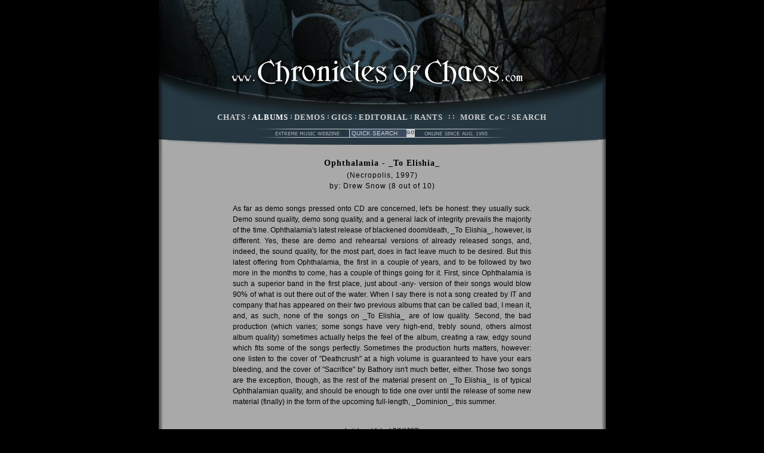

--- FILE ---
content_type: text/html; charset=utf-8
request_url: http://www.chroniclesofchaos.com/articles.aspx?id=2-482
body_size: 4097
content:

<!DOCTYPE html PUBLIC "-//W3C//DTD XHTML 1.0 Strict//EN" "http://www.w3.org/TR/xhtml1/DTD/xhtml1-strict.dtd">
<html xmlns="http://www.w3.org/1999/xhtml">
<head>
  <title>CoC : Ophthalamia - To Elishia : Review</title>
  <meta content="http://schemas.microsoft.com/intellisense/ie5" name="vs_targetSchema" />
  <meta http-equiv="content-type" content="text/html; charset=UTF-8" />
  <meta name="keywords" content="CoC  Ophthalamia To Elishia  Review" />
  <meta name="description" content="CoC : Ophthalamia - To Elishia : Review" />
  <link href="http://www.chroniclesofchaos.com/CoCSS.css" type="text/css" rel="stylesheet" />
  <link rel="icon" href="http://www.chroniclesofchaos.com/favicon.ico" type="image/x-icon" />
  <link rel="shortcut icon" href="http://www.chroniclesofchaos.com/favicon.ico" type="image/x-icon" /> 
  <link rel="alternate" type="application/rss+xml" title="Chronicles of Chaos" href="http://www.chroniclesofchaos.com/rss.aspx" />
  <!-- <script type="text/javascript" src="http://apis.google.com/js/plusone.js"></script> -->
  <script type="text/javascript">

    var _gaq = _gaq || [];
    _gaq.push(['_setAccount', 'UA-910320-1']);
    _gaq.push(['_trackPageview']);

    (function () {
        var ga = document.createElement('script'); ga.type = 'text/javascript'; ga.async = true;
        ga.src = ('https:' == document.location.protocol ? 'https://ssl' : 'http://www') + '.google-analytics.com/ga.js';
        var s = document.getElementsByTagName('script')[0]; s.parentNode.insertBefore(ga, s);
    })();

  </script>
  </head>
<body>
<form method="post" action="./articles.aspx?id=2-482" id="Form1">
<div>
<input type="hidden" name="__VIEWSTATE" id="__VIEWSTATE" value="/wEPDwUKLTUzNDk3MDU4MWRkPPBJ0Esq8gmIQyTDkb765GX6rn0zbYlLUyymBCqfqqA=" />
</div>

<div>

	<input type="hidden" name="__VIEWSTATEGENERATOR" id="__VIEWSTATEGENERATOR" value="CD96ACFB" />
	<input type="hidden" name="__EVENTVALIDATION" id="__EVENTVALIDATION" value="/wEdAARYL8/p35Ad5l8VrQqBMg9SHURftRuSnQQ60G51P5xZE+1kpmRbXqAeOplrXF/+KLj+xLy07FqAVA9rSOlmWWqdluvjlIsNVYVFQFtd96Qbd52V1qRcnSUgwQOnlHefsNQ=" />
</div>

<div class="header">
  <a class="CoCHeader" href="/">&nbsp;</a>
</div>

<div class="menu">
  <div class="menu_links">
    <a href="/Main.aspx?section=1" id="CoCHeader1_aChats">CHATS</a> :
    <a href="/Main.aspx?section=2" id="CoCHeader1_aAlbums" class="CoCMenuActive">ALBUMS</a> :
    <a href="/Main.aspx?section=3" id="CoCHeader1_aDemos">DEMOS</a> :
    <a href="/Main.aspx?section=5" id="CoCHeader1_aGigs">GIGS</a> :
    <a href="/Main.aspx?section=4" id="CoCHeader1_aNews" style="display:none">NEWS</a>
    <a href="/Main.aspx?section=0" id="CoCHeader1_aEditorial">EDITORIAL</a> :
    <a href="/Main.aspx?section=6" id="CoCHeader1_aRants">RANTS</a> &nbsp; : : &nbsp;
    <a href="/Staff.aspx" id="CoCHeader1_aMore">MORE CoC</a> :
    <a href="/AdvancedSearch.aspx" id="CoCHeader1_aAdvSearch">SEARCH</a>
  </div>
</div>
<div class="menu_search">
  <input name="CoCHeader1$tbQuickSearch" type="text" id="CoCHeader1_tbQuickSearch" value=" QUICK SEARCH" class="CoCQuickSearchBox" maxlength="50" onfocus="if (this.value==&#39; QUICK SEARCH&#39;) this.value=&#39;&#39;;" onkeypress="if (event.keyCode==13) {document.getElementById(&#39;CoCHeader1_btQuickSearch&#39;).click(); return false;} else {return true;}" /><input name="CoCHeader1$btQuickSearch" type="button" id="CoCHeader1_btQuickSearch" value="GO" class="CoCQuickSearchButton" onclick="window.location.href=&#39;/Default.aspx?searchMode=5&amp;qs=&#39; + document.getElementById(&#39;CoCHeader1_tbQuickSearch&#39;).value; return true;" />
</div>

<div class="main">
  <span class="hreview">
  <div class="CoCArticleTop">
    <span class="CoCArticleHeader"><span class="item"><span class="fn">Ophthalamia - _To Elishia_</span></span></span><br />
    <span class="CoCArticleSubHeader">(Necropolis, 1997)</span><br />
    <span class="CoCLink">by: <span class="reviewer">Drew Snow</span> (<span class="rating"><span class="value">8</span> out of <span class="best">10</span>)</span>
  </div>
  <div class="CoCArticle">
    <span class="description">
As far as demo songs pressed onto CD are concerned, let's be honest: they usually suck. Demo sound quality, demo song quality, and a general lack of integrity prevails the majority of the time. Ophthalamia's latest release of blackened doom/death, _To Elishia_, however, is different. Yes, these are demo and rehearsal versions of already released songs, and, indeed, the sound quality, for the most part, does in fact leave much to be desired. But this latest offering from Ophthalamia, the first in a couple of years, and to be followed by two more in the months to come, has a couple of things going for it. First, since Ophthalamia is such a superior band in the first place, just about -any- version of their songs would blow 90% of what is out there out of the water. When I say there is not a song created by IT and company that has appeared on their two previous albums that can be called bad, I mean it, and, as such, none of the songs on _To Elishia_ are of low quality. Second, the bad production (which varies; some songs have very high-end, trebly sound, others almost album quality) sometimes actually helps the feel of the album, creating a raw, edgy sound which fits some of the songs perfectly. Sometimes the production hurts matters, however: one listen to the cover of "Deathcrush" at a high volume is guaranteed to have your ears bleeding, and the cover of "Sacrifice" by Bathory isn't much better, either. Those two songs are the exception, though, as the rest of the material present on _To Elishia_ is of typical Ophthalamian quality, and should be enough to tide one over until the release of some new material (finally) in the form of the upcoming full-length, _Dominion_, this summer.
    </span>
<br /><br />
  </div>
  <div class="CoCArticleEnd">
    <span class="CoCSmallText">(article published <span class="dtreviewed">7/6/1997</span>)</span><br /><br />
<input name="ButtonReturn" type="button" id="ButtonReturn" class="CoCButton" value="Return to recent list of articles" onclick="history.go(-1)" />
  </div>
  <br />
  <div class="CoCArticleGrid">
    <table class="CoCDataGrid">
      <tr>
        <td class="GridTitle" colspan="4"><span class="GridTitle">CHATS</span></td>
      </tr>
      <tr class="CoCDataGridItem">
        <td class="center">4/18/1996</td>
        <td class="center nowrap">S Sanchez</td>
        <td><a href="/articles/chats/1-39_ophthalamia.aspx"><b>Ophthalamia: </b>Ophthalamia Opens Up</a></td>
      </tr>
    </table>

    <table class="CoCDataGrid">
      <tr>
        <td class="GridTitle" colspan="4"><span class="GridTitle">ALBUMS</span></td>
      </tr>
      <tr class="CoCDataGridItem">
        <td class="center">1/16/1999</td>
        <td class="center nowrap">D Rocher</td>
        <td class="center">9</td>
        <td><a href="/reviews/albums/2-1090_ophthalamia_dominion.aspx"><b>Ophthalamia - </b>Dominion</a></td>
      </tr>
      <tr class="CoCDataGridAltItem">
        <td class="center">9/1/1998</td>
        <td class="center nowrap">P Azevedo</td>
        <td class="center">8</td>
        <td><a href="/reviews/albums/2-930_ophthalamia_a_long_journey.aspx"><b>Ophthalamia - </b>A Long Journey</a></td>
      </tr>
    </table>


  </div>
  <div class="clear"></div>
  </span>

</div>

<div class="bottom">
  <img src="/images/social/rss.ico" alt="RSS Feed" />&nbsp;<a href="/RSS.aspx" id="CoCFooter1_aRSS" title="RSS Feed">RSS</a> &nbsp;
  <img src="/images/social/facebook.ico" alt="Facebook" />&nbsp;<a href="http://www.facebook.com/ChroniclesOfChaos" title="CoC on Facebook">Facebook</a> &nbsp;
  <img src="/images/social/twitter.ico" alt="Twitter" />&nbsp;<a href="http://twitter.com/chron_of_chaos" title="CoC on Twitter">Twitter</a> &nbsp;::&nbsp;
  <a href="/IntroMobile.aspx" id="CoCFooter1_aWAP" title="Mobile Access">Mobile</a> :
  <a href="/Subscribe.aspx" id="CoCFooter1_aSubscribe" title="Plain Text Digest">Text</a> &nbsp;::&nbsp;
  <a onclick="window.open('http://validator.w3.org/check?uri=referer')" href="#" title="W3C HTML Validation">HTML</a> :
  <a onclick="window.open('http://jigsaw.w3.org/css-validator/check/referer')" href="#" title="W3C CSS Validation">CSS</a> &nbsp;::&nbsp;
  <a href="/Sitemap.aspx" id="CoCFooter1_aSiteMap">Sitemap</a><br /><br />
  All contents copyright 1995-2026 their individual creators.&nbsp;&nbsp;All rights reserved.&nbsp;&nbsp;Do not reproduce without permission.<br /><br />
  All opinions expressed in Chronicles of Chaos are opinions held at the time of writing by the individuals expressing them.<br />
  They do not necessarily reflect the opinions of anyone else, past or present.<br /><br />
</div>

</form>
</body>
</html>